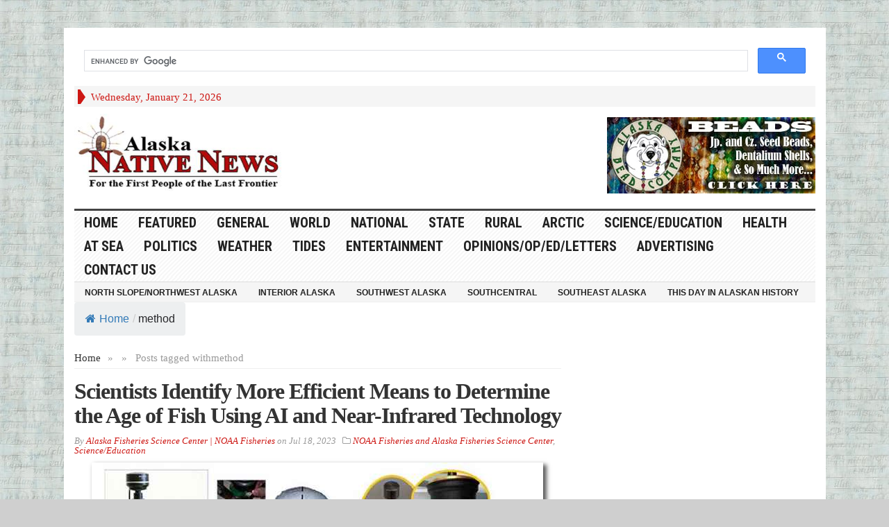

--- FILE ---
content_type: text/html; charset=utf-8
request_url: https://www.google.com/recaptcha/api2/aframe
body_size: 115
content:
<!DOCTYPE HTML><html><head><meta http-equiv="content-type" content="text/html; charset=UTF-8"></head><body><script nonce="ER07_oN5f_uQVCBm3CptOA">/** Anti-fraud and anti-abuse applications only. See google.com/recaptcha */ try{var clients={'sodar':'https://pagead2.googlesyndication.com/pagead/sodar?'};window.addEventListener("message",function(a){try{if(a.source===window.parent){var b=JSON.parse(a.data);var c=clients[b['id']];if(c){var d=document.createElement('img');d.src=c+b['params']+'&rc='+(localStorage.getItem("rc::a")?sessionStorage.getItem("rc::b"):"");window.document.body.appendChild(d);sessionStorage.setItem("rc::e",parseInt(sessionStorage.getItem("rc::e")||0)+1);localStorage.setItem("rc::h",'1768998167201');}}}catch(b){}});window.parent.postMessage("_grecaptcha_ready", "*");}catch(b){}</script></body></html>